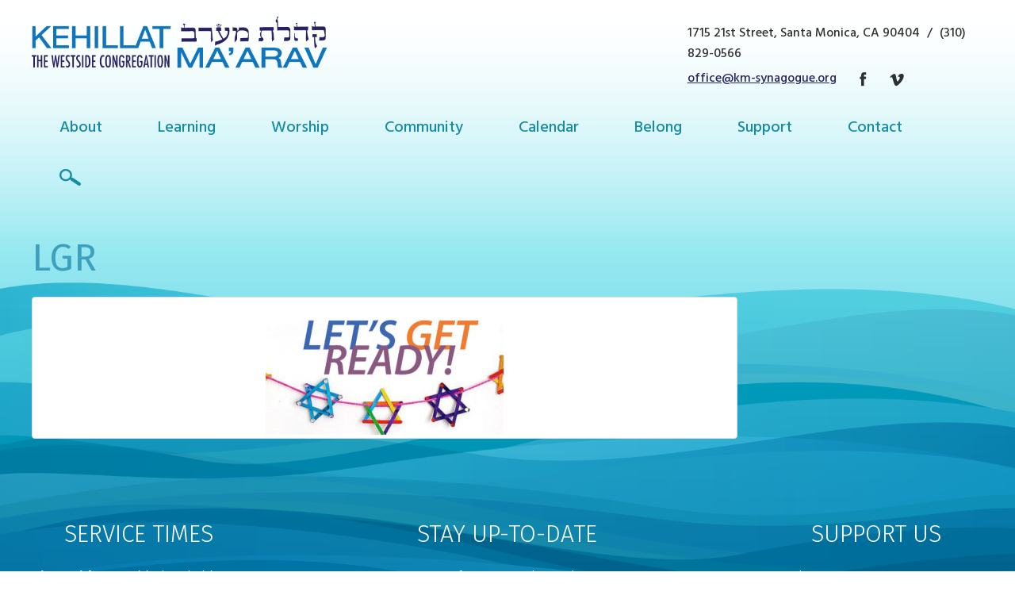

--- FILE ---
content_type: text/html; charset=UTF-8
request_url: https://www.km-synagogue.org/events/lets-get-ready-ages-3-6/lgr/
body_size: 14014
content:
<!DOCTYPE html>
<!--[if IEMobile 7 ]> <html dir="ltr" lang="en-US" prefix="og: https://ogp.me/ns#"class="no-js iem7"> <![endif]-->
<!--[if lt IE 7 ]> <html dir="ltr" lang="en-US" prefix="og: https://ogp.me/ns#" class="no-js ie6"> <![endif]-->
<!--[if IE 7 ]>    <html dir="ltr" lang="en-US" prefix="og: https://ogp.me/ns#" class="no-js ie7"> <![endif]-->
<!--[if IE 8 ]>    <html dir="ltr" lang="en-US" prefix="og: https://ogp.me/ns#" class="no-js ie8"> <![endif]-->
<!--[if (gte IE 9)|(gt IEMobile 7)|!(IEMobile)|!(IE)]><!--><html dir="ltr" lang="en-US" prefix="og: https://ogp.me/ns#" class="no-js"><!--<![endif]-->

<head>

    <meta charset="utf-8">
    
    <meta name="viewport" content="width=device-width, initial-scale=1.0">
    <meta name="description" content="">
    <meta name="author" content="">

	<!-- Open graph tags -->
        <meta property="og:title" content="LGR" />
	<meta property="og:description" content="" />
    <meta property="og:url" content="https://www.km-synagogue.org/events/lets-get-ready-ages-3-6/lgr/" />
    <meta property="og:image:url" content="" />
    <meta property="og:image:type" content="image/jpeg" />
	<meta property="og:image:width" content="1500" />
	<meta property="og:image:height" content="788" />
    
	<!-- CSS -->
    <link type="text/css" href="https://www.km-synagogue.org/wp-content/themes/kmsynagogue/css/bootstrap.min.css" rel="stylesheet">
    <link type="text/css" href="https://www.km-synagogue.org/wp-content/themes/kmsynagogue/style.css" rel="stylesheet" media="screen">
    <link type="text/css" href="https://www.km-synagogue.org/wp-content/themes/kmsynagogue/navigation.css" rel="stylesheet" media="screen">

    <!-- HTML5 shim, for IE6-8 support of HTML5 elements -->
    <!--[if lt IE 9]><script src="http://html5shim.googlecode.com/svn/trunk/html5.js"></script><![endif]-->

    <!-- Favicon and touch icons -->
    <link rel="apple-touch-icon-precomposed" sizes="144x144" href="https://www.km-synagogue.org/wp-content/themes/kmsynagogue/icons/apple-touch-icon-144-precomposed.png">
    <link rel="apple-touch-icon-precomposed" sizes="114x114" href="https://www.km-synagogue.org/wp-content/themes/kmsynagogue/icons/apple-touch-icon-114-precomposed.png">
	<link rel="apple-touch-icon-precomposed" sizes="72x72" href="https://www.km-synagogue.org/wp-content/themes/kmsynagogue/icons/apple-touch-icon-72-precomposed.png">
	<link rel="apple-touch-icon-precomposed" href="https://www.km-synagogue.org/wp-content/themes/kmsynagogue/icons/apple-touch-icon-57-precomposed.png">
	<link rel="shortcut icon" href="https://www.km-synagogue.org/wp-content/themes/kmsynagogue/icons/favicon.png">
    
    <!-- Google Fonts -->
    <link href="https://fonts.googleapis.com/css?family=Fira+Sans:300,300i,400,400i,500,500i,600,600i,700,700i,800|Roboto:300,300i,400,400i,500,500i,700,700i,900,900i|Hind+Guntur:300,400,500,600,700" rel="stylesheet">
    
    <!-- Global site tag (gtag.js) - Google Analytics -->
    <script async src="https://www.googletagmanager.com/gtag/js?id=UA-131031014-1"></script>
    <script>
      window.dataLayer = window.dataLayer || [];
      function gtag(){dataLayer.push(arguments);}
      gtag('js', new Date());

      gtag('config', 'UA-131031014-1');
    </script>
    
    <!-- Feeds -->
    <link rel="pingback" href="https://www.km-synagogue.org/xmlrpc.php" />
    <link rel="alternate" type="application/rss+xml" title="Kehillat Ma&#039;arav" href="https://www.km-synagogue.org/feed/" />
    <link rel="alternate" type="application/atom+xml" title="Kehillat Ma&#039;arav" href="https://www.km-synagogue.org/feed/atom/" />

	<!-- Wordpress head functions -->    
        	<style>img:is([sizes="auto" i], [sizes^="auto," i]) { contain-intrinsic-size: 3000px 1500px }</style>
	
		<!-- All in One SEO 4.9.0 - aioseo.com -->
		<title>LGR | Kehillat Ma'arav</title>
	<meta name="robots" content="max-image-preview:large" />
	<meta name="author" content="comm"/>
	<link rel="canonical" href="https://www.km-synagogue.org/events/lets-get-ready-ages-3-6/lgr/" />
	<meta name="generator" content="All in One SEO (AIOSEO) 4.9.0" />
		<meta property="og:locale" content="en_US" />
		<meta property="og:site_name" content="Kehillat Ma&#039;arav | The Westside Congregation" />
		<meta property="og:type" content="article" />
		<meta property="og:title" content="LGR | Kehillat Ma&#039;arav" />
		<meta property="og:url" content="https://www.km-synagogue.org/events/lets-get-ready-ages-3-6/lgr/" />
		<meta property="article:published_time" content="2021-08-26T23:33:49+00:00" />
		<meta property="article:modified_time" content="2021-08-26T23:33:49+00:00" />
		<meta name="twitter:card" content="summary" />
		<meta name="twitter:title" content="LGR | Kehillat Ma&#039;arav" />
		<script type="application/ld+json" class="aioseo-schema">
			{"@context":"https:\/\/schema.org","@graph":[{"@type":"BreadcrumbList","@id":"https:\/\/www.km-synagogue.org\/events\/lets-get-ready-ages-3-6\/lgr\/#breadcrumblist","itemListElement":[{"@type":"ListItem","@id":"https:\/\/www.km-synagogue.org#listItem","position":1,"name":"Home","item":"https:\/\/www.km-synagogue.org","nextItem":{"@type":"ListItem","@id":"https:\/\/www.km-synagogue.org\/events\/lets-get-ready-ages-3-6\/lgr\/#listItem","name":"LGR"}},{"@type":"ListItem","@id":"https:\/\/www.km-synagogue.org\/events\/lets-get-ready-ages-3-6\/lgr\/#listItem","position":2,"name":"LGR","previousItem":{"@type":"ListItem","@id":"https:\/\/www.km-synagogue.org#listItem","name":"Home"}}]},{"@type":"ItemPage","@id":"https:\/\/www.km-synagogue.org\/events\/lets-get-ready-ages-3-6\/lgr\/#itempage","url":"https:\/\/www.km-synagogue.org\/events\/lets-get-ready-ages-3-6\/lgr\/","name":"LGR | Kehillat Ma'arav","inLanguage":"en-US","isPartOf":{"@id":"https:\/\/www.km-synagogue.org\/#website"},"breadcrumb":{"@id":"https:\/\/www.km-synagogue.org\/events\/lets-get-ready-ages-3-6\/lgr\/#breadcrumblist"},"author":{"@id":"https:\/\/www.km-synagogue.org\/author\/comm\/#author"},"creator":{"@id":"https:\/\/www.km-synagogue.org\/author\/comm\/#author"},"datePublished":"2021-08-26T16:33:49-07:00","dateModified":"2021-08-26T16:33:49-07:00"},{"@type":"Organization","@id":"https:\/\/www.km-synagogue.org\/#organization","name":"Kehillat Ma'arav","description":"The Westside Congregation","url":"https:\/\/www.km-synagogue.org\/"},{"@type":"Person","@id":"https:\/\/www.km-synagogue.org\/author\/comm\/#author","url":"https:\/\/www.km-synagogue.org\/author\/comm\/","name":"comm","image":{"@type":"ImageObject","@id":"https:\/\/www.km-synagogue.org\/events\/lets-get-ready-ages-3-6\/lgr\/#authorImage","url":"https:\/\/secure.gravatar.com\/avatar\/686cee240c9cf85dde3c4b198ae47299e0d436889fee869fcc8d6e30061b7eef?s=96&d=mm&r=g","width":96,"height":96,"caption":"comm"}},{"@type":"WebSite","@id":"https:\/\/www.km-synagogue.org\/#website","url":"https:\/\/www.km-synagogue.org\/","name":"Kehillat Ma'arav","description":"The Westside Congregation","inLanguage":"en-US","publisher":{"@id":"https:\/\/www.km-synagogue.org\/#organization"}}]}
		</script>
		<!-- All in One SEO -->

		<!-- This site uses the Google Analytics by ExactMetrics plugin v8.10.1 - Using Analytics tracking - https://www.exactmetrics.com/ -->
		<!-- Note: ExactMetrics is not currently configured on this site. The site owner needs to authenticate with Google Analytics in the ExactMetrics settings panel. -->
					<!-- No tracking code set -->
				<!-- / Google Analytics by ExactMetrics -->
		<script type="text/javascript">
/* <![CDATA[ */
window._wpemojiSettings = {"baseUrl":"https:\/\/s.w.org\/images\/core\/emoji\/16.0.1\/72x72\/","ext":".png","svgUrl":"https:\/\/s.w.org\/images\/core\/emoji\/16.0.1\/svg\/","svgExt":".svg","source":{"concatemoji":"https:\/\/www.km-synagogue.org\/wp-includes\/js\/wp-emoji-release.min.js?ver=6.8.3"}};
/*! This file is auto-generated */
!function(s,n){var o,i,e;function c(e){try{var t={supportTests:e,timestamp:(new Date).valueOf()};sessionStorage.setItem(o,JSON.stringify(t))}catch(e){}}function p(e,t,n){e.clearRect(0,0,e.canvas.width,e.canvas.height),e.fillText(t,0,0);var t=new Uint32Array(e.getImageData(0,0,e.canvas.width,e.canvas.height).data),a=(e.clearRect(0,0,e.canvas.width,e.canvas.height),e.fillText(n,0,0),new Uint32Array(e.getImageData(0,0,e.canvas.width,e.canvas.height).data));return t.every(function(e,t){return e===a[t]})}function u(e,t){e.clearRect(0,0,e.canvas.width,e.canvas.height),e.fillText(t,0,0);for(var n=e.getImageData(16,16,1,1),a=0;a<n.data.length;a++)if(0!==n.data[a])return!1;return!0}function f(e,t,n,a){switch(t){case"flag":return n(e,"\ud83c\udff3\ufe0f\u200d\u26a7\ufe0f","\ud83c\udff3\ufe0f\u200b\u26a7\ufe0f")?!1:!n(e,"\ud83c\udde8\ud83c\uddf6","\ud83c\udde8\u200b\ud83c\uddf6")&&!n(e,"\ud83c\udff4\udb40\udc67\udb40\udc62\udb40\udc65\udb40\udc6e\udb40\udc67\udb40\udc7f","\ud83c\udff4\u200b\udb40\udc67\u200b\udb40\udc62\u200b\udb40\udc65\u200b\udb40\udc6e\u200b\udb40\udc67\u200b\udb40\udc7f");case"emoji":return!a(e,"\ud83e\udedf")}return!1}function g(e,t,n,a){var r="undefined"!=typeof WorkerGlobalScope&&self instanceof WorkerGlobalScope?new OffscreenCanvas(300,150):s.createElement("canvas"),o=r.getContext("2d",{willReadFrequently:!0}),i=(o.textBaseline="top",o.font="600 32px Arial",{});return e.forEach(function(e){i[e]=t(o,e,n,a)}),i}function t(e){var t=s.createElement("script");t.src=e,t.defer=!0,s.head.appendChild(t)}"undefined"!=typeof Promise&&(o="wpEmojiSettingsSupports",i=["flag","emoji"],n.supports={everything:!0,everythingExceptFlag:!0},e=new Promise(function(e){s.addEventListener("DOMContentLoaded",e,{once:!0})}),new Promise(function(t){var n=function(){try{var e=JSON.parse(sessionStorage.getItem(o));if("object"==typeof e&&"number"==typeof e.timestamp&&(new Date).valueOf()<e.timestamp+604800&&"object"==typeof e.supportTests)return e.supportTests}catch(e){}return null}();if(!n){if("undefined"!=typeof Worker&&"undefined"!=typeof OffscreenCanvas&&"undefined"!=typeof URL&&URL.createObjectURL&&"undefined"!=typeof Blob)try{var e="postMessage("+g.toString()+"("+[JSON.stringify(i),f.toString(),p.toString(),u.toString()].join(",")+"));",a=new Blob([e],{type:"text/javascript"}),r=new Worker(URL.createObjectURL(a),{name:"wpTestEmojiSupports"});return void(r.onmessage=function(e){c(n=e.data),r.terminate(),t(n)})}catch(e){}c(n=g(i,f,p,u))}t(n)}).then(function(e){for(var t in e)n.supports[t]=e[t],n.supports.everything=n.supports.everything&&n.supports[t],"flag"!==t&&(n.supports.everythingExceptFlag=n.supports.everythingExceptFlag&&n.supports[t]);n.supports.everythingExceptFlag=n.supports.everythingExceptFlag&&!n.supports.flag,n.DOMReady=!1,n.readyCallback=function(){n.DOMReady=!0}}).then(function(){return e}).then(function(){var e;n.supports.everything||(n.readyCallback(),(e=n.source||{}).concatemoji?t(e.concatemoji):e.wpemoji&&e.twemoji&&(t(e.twemoji),t(e.wpemoji)))}))}((window,document),window._wpemojiSettings);
/* ]]> */
</script>
<style id='wp-emoji-styles-inline-css' type='text/css'>

	img.wp-smiley, img.emoji {
		display: inline !important;
		border: none !important;
		box-shadow: none !important;
		height: 1em !important;
		width: 1em !important;
		margin: 0 0.07em !important;
		vertical-align: -0.1em !important;
		background: none !important;
		padding: 0 !important;
	}
</style>
<link rel='stylesheet' id='wp-block-library-css' href='https://www.km-synagogue.org/wp-includes/css/dist/block-library/style.min.css?ver=6.8.3' type='text/css' media='all' />
<style id='classic-theme-styles-inline-css' type='text/css'>
/*! This file is auto-generated */
.wp-block-button__link{color:#fff;background-color:#32373c;border-radius:9999px;box-shadow:none;text-decoration:none;padding:calc(.667em + 2px) calc(1.333em + 2px);font-size:1.125em}.wp-block-file__button{background:#32373c;color:#fff;text-decoration:none}
</style>
<link rel='stylesheet' id='aioseo/css/src/vue/standalone/blocks/table-of-contents/global.scss-css' href='https://www.km-synagogue.org/wp-content/plugins/all-in-one-seo-pack/dist/Lite/assets/css/table-of-contents/global.e90f6d47.css?ver=4.9.0' type='text/css' media='all' />
<style id='global-styles-inline-css' type='text/css'>
:root{--wp--preset--aspect-ratio--square: 1;--wp--preset--aspect-ratio--4-3: 4/3;--wp--preset--aspect-ratio--3-4: 3/4;--wp--preset--aspect-ratio--3-2: 3/2;--wp--preset--aspect-ratio--2-3: 2/3;--wp--preset--aspect-ratio--16-9: 16/9;--wp--preset--aspect-ratio--9-16: 9/16;--wp--preset--color--black: #000000;--wp--preset--color--cyan-bluish-gray: #abb8c3;--wp--preset--color--white: #ffffff;--wp--preset--color--pale-pink: #f78da7;--wp--preset--color--vivid-red: #cf2e2e;--wp--preset--color--luminous-vivid-orange: #ff6900;--wp--preset--color--luminous-vivid-amber: #fcb900;--wp--preset--color--light-green-cyan: #7bdcb5;--wp--preset--color--vivid-green-cyan: #00d084;--wp--preset--color--pale-cyan-blue: #8ed1fc;--wp--preset--color--vivid-cyan-blue: #0693e3;--wp--preset--color--vivid-purple: #9b51e0;--wp--preset--gradient--vivid-cyan-blue-to-vivid-purple: linear-gradient(135deg,rgba(6,147,227,1) 0%,rgb(155,81,224) 100%);--wp--preset--gradient--light-green-cyan-to-vivid-green-cyan: linear-gradient(135deg,rgb(122,220,180) 0%,rgb(0,208,130) 100%);--wp--preset--gradient--luminous-vivid-amber-to-luminous-vivid-orange: linear-gradient(135deg,rgba(252,185,0,1) 0%,rgba(255,105,0,1) 100%);--wp--preset--gradient--luminous-vivid-orange-to-vivid-red: linear-gradient(135deg,rgba(255,105,0,1) 0%,rgb(207,46,46) 100%);--wp--preset--gradient--very-light-gray-to-cyan-bluish-gray: linear-gradient(135deg,rgb(238,238,238) 0%,rgb(169,184,195) 100%);--wp--preset--gradient--cool-to-warm-spectrum: linear-gradient(135deg,rgb(74,234,220) 0%,rgb(151,120,209) 20%,rgb(207,42,186) 40%,rgb(238,44,130) 60%,rgb(251,105,98) 80%,rgb(254,248,76) 100%);--wp--preset--gradient--blush-light-purple: linear-gradient(135deg,rgb(255,206,236) 0%,rgb(152,150,240) 100%);--wp--preset--gradient--blush-bordeaux: linear-gradient(135deg,rgb(254,205,165) 0%,rgb(254,45,45) 50%,rgb(107,0,62) 100%);--wp--preset--gradient--luminous-dusk: linear-gradient(135deg,rgb(255,203,112) 0%,rgb(199,81,192) 50%,rgb(65,88,208) 100%);--wp--preset--gradient--pale-ocean: linear-gradient(135deg,rgb(255,245,203) 0%,rgb(182,227,212) 50%,rgb(51,167,181) 100%);--wp--preset--gradient--electric-grass: linear-gradient(135deg,rgb(202,248,128) 0%,rgb(113,206,126) 100%);--wp--preset--gradient--midnight: linear-gradient(135deg,rgb(2,3,129) 0%,rgb(40,116,252) 100%);--wp--preset--font-size--small: 13px;--wp--preset--font-size--medium: 20px;--wp--preset--font-size--large: 36px;--wp--preset--font-size--x-large: 42px;--wp--preset--spacing--20: 0.44rem;--wp--preset--spacing--30: 0.67rem;--wp--preset--spacing--40: 1rem;--wp--preset--spacing--50: 1.5rem;--wp--preset--spacing--60: 2.25rem;--wp--preset--spacing--70: 3.38rem;--wp--preset--spacing--80: 5.06rem;--wp--preset--shadow--natural: 6px 6px 9px rgba(0, 0, 0, 0.2);--wp--preset--shadow--deep: 12px 12px 50px rgba(0, 0, 0, 0.4);--wp--preset--shadow--sharp: 6px 6px 0px rgba(0, 0, 0, 0.2);--wp--preset--shadow--outlined: 6px 6px 0px -3px rgba(255, 255, 255, 1), 6px 6px rgba(0, 0, 0, 1);--wp--preset--shadow--crisp: 6px 6px 0px rgba(0, 0, 0, 1);}:where(.is-layout-flex){gap: 0.5em;}:where(.is-layout-grid){gap: 0.5em;}body .is-layout-flex{display: flex;}.is-layout-flex{flex-wrap: wrap;align-items: center;}.is-layout-flex > :is(*, div){margin: 0;}body .is-layout-grid{display: grid;}.is-layout-grid > :is(*, div){margin: 0;}:where(.wp-block-columns.is-layout-flex){gap: 2em;}:where(.wp-block-columns.is-layout-grid){gap: 2em;}:where(.wp-block-post-template.is-layout-flex){gap: 1.25em;}:where(.wp-block-post-template.is-layout-grid){gap: 1.25em;}.has-black-color{color: var(--wp--preset--color--black) !important;}.has-cyan-bluish-gray-color{color: var(--wp--preset--color--cyan-bluish-gray) !important;}.has-white-color{color: var(--wp--preset--color--white) !important;}.has-pale-pink-color{color: var(--wp--preset--color--pale-pink) !important;}.has-vivid-red-color{color: var(--wp--preset--color--vivid-red) !important;}.has-luminous-vivid-orange-color{color: var(--wp--preset--color--luminous-vivid-orange) !important;}.has-luminous-vivid-amber-color{color: var(--wp--preset--color--luminous-vivid-amber) !important;}.has-light-green-cyan-color{color: var(--wp--preset--color--light-green-cyan) !important;}.has-vivid-green-cyan-color{color: var(--wp--preset--color--vivid-green-cyan) !important;}.has-pale-cyan-blue-color{color: var(--wp--preset--color--pale-cyan-blue) !important;}.has-vivid-cyan-blue-color{color: var(--wp--preset--color--vivid-cyan-blue) !important;}.has-vivid-purple-color{color: var(--wp--preset--color--vivid-purple) !important;}.has-black-background-color{background-color: var(--wp--preset--color--black) !important;}.has-cyan-bluish-gray-background-color{background-color: var(--wp--preset--color--cyan-bluish-gray) !important;}.has-white-background-color{background-color: var(--wp--preset--color--white) !important;}.has-pale-pink-background-color{background-color: var(--wp--preset--color--pale-pink) !important;}.has-vivid-red-background-color{background-color: var(--wp--preset--color--vivid-red) !important;}.has-luminous-vivid-orange-background-color{background-color: var(--wp--preset--color--luminous-vivid-orange) !important;}.has-luminous-vivid-amber-background-color{background-color: var(--wp--preset--color--luminous-vivid-amber) !important;}.has-light-green-cyan-background-color{background-color: var(--wp--preset--color--light-green-cyan) !important;}.has-vivid-green-cyan-background-color{background-color: var(--wp--preset--color--vivid-green-cyan) !important;}.has-pale-cyan-blue-background-color{background-color: var(--wp--preset--color--pale-cyan-blue) !important;}.has-vivid-cyan-blue-background-color{background-color: var(--wp--preset--color--vivid-cyan-blue) !important;}.has-vivid-purple-background-color{background-color: var(--wp--preset--color--vivid-purple) !important;}.has-black-border-color{border-color: var(--wp--preset--color--black) !important;}.has-cyan-bluish-gray-border-color{border-color: var(--wp--preset--color--cyan-bluish-gray) !important;}.has-white-border-color{border-color: var(--wp--preset--color--white) !important;}.has-pale-pink-border-color{border-color: var(--wp--preset--color--pale-pink) !important;}.has-vivid-red-border-color{border-color: var(--wp--preset--color--vivid-red) !important;}.has-luminous-vivid-orange-border-color{border-color: var(--wp--preset--color--luminous-vivid-orange) !important;}.has-luminous-vivid-amber-border-color{border-color: var(--wp--preset--color--luminous-vivid-amber) !important;}.has-light-green-cyan-border-color{border-color: var(--wp--preset--color--light-green-cyan) !important;}.has-vivid-green-cyan-border-color{border-color: var(--wp--preset--color--vivid-green-cyan) !important;}.has-pale-cyan-blue-border-color{border-color: var(--wp--preset--color--pale-cyan-blue) !important;}.has-vivid-cyan-blue-border-color{border-color: var(--wp--preset--color--vivid-cyan-blue) !important;}.has-vivid-purple-border-color{border-color: var(--wp--preset--color--vivid-purple) !important;}.has-vivid-cyan-blue-to-vivid-purple-gradient-background{background: var(--wp--preset--gradient--vivid-cyan-blue-to-vivid-purple) !important;}.has-light-green-cyan-to-vivid-green-cyan-gradient-background{background: var(--wp--preset--gradient--light-green-cyan-to-vivid-green-cyan) !important;}.has-luminous-vivid-amber-to-luminous-vivid-orange-gradient-background{background: var(--wp--preset--gradient--luminous-vivid-amber-to-luminous-vivid-orange) !important;}.has-luminous-vivid-orange-to-vivid-red-gradient-background{background: var(--wp--preset--gradient--luminous-vivid-orange-to-vivid-red) !important;}.has-very-light-gray-to-cyan-bluish-gray-gradient-background{background: var(--wp--preset--gradient--very-light-gray-to-cyan-bluish-gray) !important;}.has-cool-to-warm-spectrum-gradient-background{background: var(--wp--preset--gradient--cool-to-warm-spectrum) !important;}.has-blush-light-purple-gradient-background{background: var(--wp--preset--gradient--blush-light-purple) !important;}.has-blush-bordeaux-gradient-background{background: var(--wp--preset--gradient--blush-bordeaux) !important;}.has-luminous-dusk-gradient-background{background: var(--wp--preset--gradient--luminous-dusk) !important;}.has-pale-ocean-gradient-background{background: var(--wp--preset--gradient--pale-ocean) !important;}.has-electric-grass-gradient-background{background: var(--wp--preset--gradient--electric-grass) !important;}.has-midnight-gradient-background{background: var(--wp--preset--gradient--midnight) !important;}.has-small-font-size{font-size: var(--wp--preset--font-size--small) !important;}.has-medium-font-size{font-size: var(--wp--preset--font-size--medium) !important;}.has-large-font-size{font-size: var(--wp--preset--font-size--large) !important;}.has-x-large-font-size{font-size: var(--wp--preset--font-size--x-large) !important;}
:where(.wp-block-post-template.is-layout-flex){gap: 1.25em;}:where(.wp-block-post-template.is-layout-grid){gap: 1.25em;}
:where(.wp-block-columns.is-layout-flex){gap: 2em;}:where(.wp-block-columns.is-layout-grid){gap: 2em;}
:root :where(.wp-block-pullquote){font-size: 1.5em;line-height: 1.6;}
</style>
<link rel='stylesheet' id='ctct_form_styles-css' href='https://www.km-synagogue.org/wp-content/plugins/constant-contact-forms/assets/css/style.css?ver=2.14.2' type='text/css' media='all' />
<link rel='stylesheet' id='events-manager-css' href='https://www.km-synagogue.org/wp-content/plugins/events-manager/includes/css/events-manager.min.css?ver=7.2.2.1' type='text/css' media='all' />
<style id='events-manager-inline-css' type='text/css'>
body .em { --font-family : inherit; --font-weight : inherit; --font-size : 1em; --line-height : inherit; }
</style>
<link rel='stylesheet' id='events-manager-pro-css' href='https://www.km-synagogue.org/wp-content/plugins/events-manager-pro/includes/css/events-manager-pro.css?ver=2.642' type='text/css' media='all' />
<link rel='stylesheet' id='rs-plugin-settings-css' href='https://www.km-synagogue.org/wp-content/plugins/revslider/public/assets/css/settings.css?ver=5.4.8' type='text/css' media='all' />
<style id='rs-plugin-settings-inline-css' type='text/css'>
#rs-demo-id {}
</style>
<link rel='stylesheet' id='wp-pagenavi-css' href='https://www.km-synagogue.org/wp-content/plugins/wp-pagenavi/pagenavi-css.css?ver=2.70' type='text/css' media='all' />
<script type="text/javascript" src="https://www.km-synagogue.org/wp-includes/js/jquery/jquery.min.js?ver=3.7.1" id="jquery-core-js"></script>
<script type="text/javascript" src="https://www.km-synagogue.org/wp-includes/js/jquery/jquery-migrate.min.js?ver=3.4.1" id="jquery-migrate-js"></script>
<script type="text/javascript" src="https://www.km-synagogue.org/wp-includes/js/jquery/ui/core.min.js?ver=1.13.3" id="jquery-ui-core-js"></script>
<script type="text/javascript" src="https://www.km-synagogue.org/wp-includes/js/jquery/ui/mouse.min.js?ver=1.13.3" id="jquery-ui-mouse-js"></script>
<script type="text/javascript" src="https://www.km-synagogue.org/wp-includes/js/jquery/ui/sortable.min.js?ver=1.13.3" id="jquery-ui-sortable-js"></script>
<script type="text/javascript" src="https://www.km-synagogue.org/wp-includes/js/jquery/ui/datepicker.min.js?ver=1.13.3" id="jquery-ui-datepicker-js"></script>
<script type="text/javascript" id="jquery-ui-datepicker-js-after">
/* <![CDATA[ */
jQuery(function(jQuery){jQuery.datepicker.setDefaults({"closeText":"Close","currentText":"Today","monthNames":["January","February","March","April","May","June","July","August","September","October","November","December"],"monthNamesShort":["Jan","Feb","Mar","Apr","May","Jun","Jul","Aug","Sep","Oct","Nov","Dec"],"nextText":"Next","prevText":"Previous","dayNames":["Sunday","Monday","Tuesday","Wednesday","Thursday","Friday","Saturday"],"dayNamesShort":["Sun","Mon","Tue","Wed","Thu","Fri","Sat"],"dayNamesMin":["S","M","T","W","T","F","S"],"dateFormat":"MM d, yy","firstDay":0,"isRTL":false});});
/* ]]> */
</script>
<script type="text/javascript" src="https://www.km-synagogue.org/wp-includes/js/jquery/ui/resizable.min.js?ver=1.13.3" id="jquery-ui-resizable-js"></script>
<script type="text/javascript" src="https://www.km-synagogue.org/wp-includes/js/jquery/ui/draggable.min.js?ver=1.13.3" id="jquery-ui-draggable-js"></script>
<script type="text/javascript" src="https://www.km-synagogue.org/wp-includes/js/jquery/ui/controlgroup.min.js?ver=1.13.3" id="jquery-ui-controlgroup-js"></script>
<script type="text/javascript" src="https://www.km-synagogue.org/wp-includes/js/jquery/ui/checkboxradio.min.js?ver=1.13.3" id="jquery-ui-checkboxradio-js"></script>
<script type="text/javascript" src="https://www.km-synagogue.org/wp-includes/js/jquery/ui/button.min.js?ver=1.13.3" id="jquery-ui-button-js"></script>
<script type="text/javascript" src="https://www.km-synagogue.org/wp-includes/js/jquery/ui/dialog.min.js?ver=1.13.3" id="jquery-ui-dialog-js"></script>
<script type="text/javascript" id="events-manager-js-extra">
/* <![CDATA[ */
var EM = {"ajaxurl":"https:\/\/www.km-synagogue.org\/wp-admin\/admin-ajax.php","locationajaxurl":"https:\/\/www.km-synagogue.org\/wp-admin\/admin-ajax.php?action=locations_search","firstDay":"0","locale":"en","dateFormat":"yy-mm-dd","ui_css":"https:\/\/www.km-synagogue.org\/wp-content\/plugins\/events-manager\/includes\/css\/jquery-ui\/build.min.css","show24hours":"0","is_ssl":"1","autocomplete_limit":"10","calendar":{"breakpoints":{"small":560,"medium":908,"large":false}},"phone":"","datepicker":{"format":"m\/d\/Y"},"search":{"breakpoints":{"small":650,"medium":850,"full":false}},"url":"https:\/\/www.km-synagogue.org\/wp-content\/plugins\/events-manager","assets":{"input.em-uploader":{"js":{"em-uploader":{"url":"https:\/\/www.km-synagogue.org\/wp-content\/plugins\/events-manager\/includes\/js\/em-uploader.js?v=7.2.2.1","event":"em_uploader_ready"}}},".em-event-editor":{"js":{"event-editor":{"url":"https:\/\/www.km-synagogue.org\/wp-content\/plugins\/events-manager\/includes\/js\/events-manager-event-editor.js?v=7.2.2.1","event":"em_event_editor_ready"}},"css":{"event-editor":"https:\/\/www.km-synagogue.org\/wp-content\/plugins\/events-manager\/includes\/css\/events-manager-event-editor.min.css?v=7.2.2.1"}},".em-recurrence-sets, .em-timezone":{"js":{"luxon":{"url":"luxon\/luxon.js?v=7.2.2.1","event":"em_luxon_ready"}}},".em-booking-form, #em-booking-form, .em-booking-recurring, .em-event-booking-form":{"js":{"em-bookings":{"url":"https:\/\/www.km-synagogue.org\/wp-content\/plugins\/events-manager\/includes\/js\/bookingsform.js?v=7.2.2.1","event":"em_booking_form_js_loaded"}}},"#em-opt-archetypes":{"js":{"archetypes":"https:\/\/www.km-synagogue.org\/wp-content\/plugins\/events-manager\/includes\/js\/admin-archetype-editor.js?v=7.2.2.1","archetypes_ms":"https:\/\/www.km-synagogue.org\/wp-content\/plugins\/events-manager\/includes\/js\/admin-archetypes.js?v=7.2.2.1","qs":"qs\/qs.js?v=7.2.2.1"}}},"cached":"","bookingInProgress":"Please wait while the booking is being submitted.","tickets_save":"Save Ticket","bookingajaxurl":"https:\/\/www.km-synagogue.org\/wp-admin\/admin-ajax.php","bookings_export_save":"Export Bookings","bookings_settings_save":"Save Settings","booking_delete":"Are you sure you want to delete?","booking_offset":"30","bookings":{"submit_button":{"text":{"default":"Send your booking","free":"Send your booking","payment":"Send your booking","processing":"Processing ..."}},"update_listener":""},"bb_full":"Sold Out","bb_book":"Book Now","bb_booking":"Booking...","bb_booked":"Booking Submitted","bb_error":"Booking Error. Try again?","bb_cancel":"Cancel","bb_canceling":"Canceling...","bb_cancelled":"Cancelled","bb_cancel_error":"Cancellation Error. Try again?","txt_search":"Search","txt_searching":"Searching...","txt_loading":"Loading...","cache":""};
/* ]]> */
</script>
<script type="text/javascript" src="https://www.km-synagogue.org/wp-content/plugins/events-manager/includes/js/events-manager.js?ver=7.2.2.1" id="events-manager-js"></script>
<script type="text/javascript" src="https://www.km-synagogue.org/wp-content/plugins/events-manager-pro/includes/js/events-manager-pro.js?ver=2.642" id="events-manager-pro-js"></script>
<script type="text/javascript" src="https://www.km-synagogue.org/wp-content/plugins/revslider/public/assets/js/jquery.themepunch.tools.min.js?ver=5.4.8" id="tp-tools-js"></script>
<script type="text/javascript" src="https://www.km-synagogue.org/wp-content/plugins/revslider/public/assets/js/jquery.themepunch.revolution.min.js?ver=5.4.8" id="revmin-js"></script>
<link rel="https://api.w.org/" href="https://www.km-synagogue.org/wp-json/" /><link rel="alternate" title="JSON" type="application/json" href="https://www.km-synagogue.org/wp-json/wp/v2/media/8809" /><link rel="EditURI" type="application/rsd+xml" title="RSD" href="https://www.km-synagogue.org/xmlrpc.php?rsd" />
<link rel='shortlink' href='https://www.km-synagogue.org/?p=8809' />
<link rel="alternate" title="oEmbed (JSON)" type="application/json+oembed" href="https://www.km-synagogue.org/wp-json/oembed/1.0/embed?url=https%3A%2F%2Fwww.km-synagogue.org%2Fevents%2Flets-get-ready-ages-3-6%2Flgr%2F" />
<link rel="alternate" title="oEmbed (XML)" type="text/xml+oembed" href="https://www.km-synagogue.org/wp-json/oembed/1.0/embed?url=https%3A%2F%2Fwww.km-synagogue.org%2Fevents%2Flets-get-ready-ages-3-6%2Flgr%2F&#038;format=xml" />
		<script type="text/javascript">
			var _statcounter = _statcounter || [];
			_statcounter.push({"tags": {"author": "comm"}});
		</script>
		<meta name="facebook-domain-verification" content="nl3e5unsq0k4csltroi92gab75acsy" />		<style type="text/css">
			.em-coupon-code { width:150px; }
			#em-coupon-loading { display:inline-block; width:16px; height: 16px; margin-left:4px; background:url(https://www.km-synagogue.org/wp-content/plugins/events-manager-pro/includes/images/spinner.gif)}
			.em-coupon-message { display:inline-block; margin:5px 0px 0px 105px; text-indent:22px; }
			.em-coupon-success { color:green; background:url(https://www.km-synagogue.org/wp-content/plugins/events-manager-pro/includes/images/success.png) 0px 0px no-repeat }
			.em-coupon-error { color:red; background:url(https://www.km-synagogue.org/wp-content/plugins/events-manager-pro/includes/images/error.png) 0px 0px no-repeat }
			.em-cart-coupons-form .em-coupon-message{ margin:5px 0px 0px 0px; }
			#em-coupon-loading { margin-right:4px; }	
		</style>
		
<!-- Meta Pixel Code -->
<script type='text/javascript'>
!function(f,b,e,v,n,t,s){if(f.fbq)return;n=f.fbq=function(){n.callMethod?
n.callMethod.apply(n,arguments):n.queue.push(arguments)};if(!f._fbq)f._fbq=n;
n.push=n;n.loaded=!0;n.version='2.0';n.queue=[];t=b.createElement(e);t.async=!0;
t.src=v;s=b.getElementsByTagName(e)[0];s.parentNode.insertBefore(t,s)}(window,
document,'script','https://connect.facebook.net/en_US/fbevents.js?v=next');
</script>
<!-- End Meta Pixel Code -->
<script type='text/javascript'>var url = window.location.origin + '?ob=open-bridge';
            fbq('set', 'openbridge', '593314242330035', url);
fbq('init', '593314242330035', {}, {
    "agent": "wordpress-6.8.3-4.1.3"
})</script><script type='text/javascript'>
    fbq('track', 'PageView', []);
  </script><meta name="generator" content="Powered by Slider Revolution 5.4.8 - responsive, Mobile-Friendly Slider Plugin for WordPress with comfortable drag and drop interface." />
<script type="text/javascript">function setREVStartSize(e){									
						try{ e.c=jQuery(e.c);var i=jQuery(window).width(),t=9999,r=0,n=0,l=0,f=0,s=0,h=0;
							if(e.responsiveLevels&&(jQuery.each(e.responsiveLevels,function(e,f){f>i&&(t=r=f,l=e),i>f&&f>r&&(r=f,n=e)}),t>r&&(l=n)),f=e.gridheight[l]||e.gridheight[0]||e.gridheight,s=e.gridwidth[l]||e.gridwidth[0]||e.gridwidth,h=i/s,h=h>1?1:h,f=Math.round(h*f),"fullscreen"==e.sliderLayout){var u=(e.c.width(),jQuery(window).height());if(void 0!=e.fullScreenOffsetContainer){var c=e.fullScreenOffsetContainer.split(",");if (c) jQuery.each(c,function(e,i){u=jQuery(i).length>0?u-jQuery(i).outerHeight(!0):u}),e.fullScreenOffset.split("%").length>1&&void 0!=e.fullScreenOffset&&e.fullScreenOffset.length>0?u-=jQuery(window).height()*parseInt(e.fullScreenOffset,0)/100:void 0!=e.fullScreenOffset&&e.fullScreenOffset.length>0&&(u-=parseInt(e.fullScreenOffset,0))}f=u}else void 0!=e.minHeight&&f<e.minHeight&&(f=e.minHeight);e.c.closest(".rev_slider_wrapper").css({height:f})					
						}catch(d){console.log("Failure at Presize of Slider:"+d)}						
					};</script>

	<!-- Global site tag (gtag.js) - Google Analytics -->
<script async src="https://www.googletagmanager.com/gtag/js?id=UA-146429605-1"></script>
<script>
  window.dataLayer = window.dataLayer || [];
  function gtag(){dataLayer.push(arguments);}
  gtag('js', new Date());

  gtag('config', 'UA-146429605-1');
</script>

</head>

<body>
	
	<!-- Header -->
    <header class="wrap header">
    	<div class="container">
        	<div class="row">
				<div class="col-lg-4 col-lg-offset-0 col-md-4 col-md-offset-0 col-sm-6 col-sm-offset-3 col-xs-8 col-xs-offset-2">
					<a href="https://www.km-synagogue.org" title="Return to the homepage"><img class="img-responsive" alt="Kehillat Ma&#039;arav" src="https://www.km-synagogue.org/wp-content/themes/kmsynagogue/images/logo.png" /></a>
            	</div>
				<div class="col-lg-4 col-lg-offset-4 col-md-4 col-md-offset-4 col-sm-12 col-sm-offset-0 col-xs-12 col-xs-offset-0 header-top">
					<p>1715 21st Street, Santa Monica, CA 90404 <span>/</span> (310) 829-0566</p>
                    <ul>
                    <li><a href="mailto:office@km-synagogue.org">office@km-synagogue.org</a></li>
                    <li><a href="https://www.facebook.com/KehillatMaarav/" target="_blank"><img src="https://www.km-synagogue.org/wp-content/themes/kmsynagogue/images/icon-facebook.png" alt="Find us on Facebook" /></a></li>
                    <li><a href="https://vimeo.com/kehillatmaarav" target="_blank"><img src="https://www.km-synagogue.org/wp-content/themes/kmsynagogue/images/icon-vimeo.png" alt="Watch us on Vimeo" /></a></li>
                    </ul>
				</div>
			</div>
        </div>
    </header>
	
    <!-- Main menu -->
	<nav class="wrap main-nav">
    	<div class="container">
        	<div class="row">
                <div class="col-lg-12 col-md-12 col-sm-12 col-xs-12 navbar navbar-default">
                    <div class="navbar-header">
                        <button type="button" class="navbar-toggle collapsed" data-toggle="collapse" data-target="#navbar-collapse-1" aria-expanded="false">
                            <span class="sr-only">Toggle navigation</span>
                            <span class="icon-bar"></span>
                            <span class="icon-bar"></span>
                            <span class="icon-bar"></span>
                        </button>
                        <a class="navbar-brand" href="#">Main Menu</a>
                    </div>
                    
					<div id="navbar-collapse-1" class="collapse navbar-collapse">
                        <ul id="main-menu" class="nav navbar-nav">
                        <li id="menu-item-109" class="menu-item menu-item-type-post_type menu-item-object-page menu-item-has-children menu-item-109"><a href="https://www.km-synagogue.org/about/">About</a>
<ul class="sub-menu">
	<li id="menu-item-111" class="menu-item menu-item-type-post_type menu-item-object-page menu-item-111"><a href="https://www.km-synagogue.org/about/mission-history/">Mission &#038; History</a></li>
	<li id="menu-item-112" class="menu-item menu-item-type-post_type menu-item-object-page menu-item-112"><a href="https://www.km-synagogue.org/about/meet-our-clergy/">Meet Our Clergy</a></li>
	<li id="menu-item-113" class="menu-item menu-item-type-post_type menu-item-object-page menu-item-113"><a href="https://www.km-synagogue.org/about/professional-staff/">Professional Staff</a></li>
	<li id="menu-item-114" class="menu-item menu-item-type-post_type menu-item-object-page menu-item-114"><a href="https://www.km-synagogue.org/about/board-of-trustees/">Board of Trustees</a></li>
</ul>
</li>
<li id="menu-item-116" class="menu-item menu-item-type-post_type menu-item-object-page menu-item-has-children menu-item-116"><a href="https://www.km-synagogue.org/learning/">Learning</a>
<ul class="sub-menu">
	<li id="menu-item-118" class="menu-item menu-item-type-post_type menu-item-object-page menu-item-118"><a href="https://www.km-synagogue.org/learning/bayit/">BAYIT: KM’s Youth Enrichment</a></li>
	<li id="menu-item-121" class="menu-item menu-item-type-post_type menu-item-object-page menu-item-121"><a href="https://www.km-synagogue.org/learning/adult-studies/">Adult Studies</a></li>
	<li id="menu-item-122" class="menu-item menu-item-type-post_type menu-item-object-page menu-item-122"><a href="https://www.km-synagogue.org/learning/jewish-resources/">Jewish Resources</a></li>
</ul>
</li>
<li id="menu-item-123" class="menu-item menu-item-type-post_type menu-item-object-page menu-item-has-children menu-item-123"><a href="https://www.km-synagogue.org/worship/">Worship</a>
<ul class="sub-menu">
	<li id="menu-item-124" class="menu-item menu-item-type-post_type menu-item-object-page menu-item-124"><a href="https://www.km-synagogue.org/worship/shabbat-services/">Shabbat Services</a></li>
	<li id="menu-item-10860" class="menu-item menu-item-type-post_type menu-item-object-page menu-item-10860"><a href="https://www.km-synagogue.org/worship/high-holy-days/">High Holidays 5786</a></li>
	<li id="menu-item-127" class="menu-item menu-item-type-post_type menu-item-object-page menu-item-127"><a href="https://www.km-synagogue.org/worship/about-the-jewish-holidays/">About the Jewish Holidays</a></li>
	<li id="menu-item-129" class="menu-item menu-item-type-post_type menu-item-object-page menu-item-129"><a href="https://www.km-synagogue.org/worship/mourners-kaddish/">Mourner’s Kaddish</a></li>
	<li id="menu-item-10380" class="menu-item menu-item-type-post_type menu-item-object-page menu-item-10380"><a href="https://www.km-synagogue.org/tuesday-night-evening-minyan/">Tuesday Night Evening Minyan</a></li>
	<li id="menu-item-128" class="menu-item menu-item-type-post_type menu-item-object-page menu-item-128"><a href="https://www.km-synagogue.org/worship/congregational-courtesies/">Congregational Courtesies</a></li>
</ul>
</li>
<li id="menu-item-130" class="menu-item menu-item-type-post_type menu-item-object-page menu-item-has-children menu-item-130"><a href="https://www.km-synagogue.org/community/">Community</a>
<ul class="sub-menu">
	<li id="menu-item-131" class="menu-item menu-item-type-post_type menu-item-object-page menu-item-131"><a href="https://www.km-synagogue.org/community/choir/">Choir</a></li>
	<li id="menu-item-132" class="menu-item menu-item-type-post_type menu-item-object-page menu-item-132"><a href="https://www.km-synagogue.org/community/havurah/">Havurah</a></li>
	<li id="menu-item-9446" class="menu-item menu-item-type-post_type menu-item-object-page menu-item-9446"><a href="https://www.km-synagogue.org/km-member-business-listings/">Member Business Listings</a></li>
	<li id="menu-item-134" class="menu-item menu-item-type-post_type menu-item-object-page menu-item-134"><a href="https://www.km-synagogue.org/community/mens-and-womens-club/">Men’s &#038; Women’s Club</a></li>
	<li id="menu-item-135" class="menu-item menu-item-type-post_type menu-item-object-page menu-item-135"><a href="https://www.km-synagogue.org/community/nextgen/">The Ish Crowd</a></li>
	<li id="menu-item-136" class="menu-item menu-item-type-post_type menu-item-object-page menu-item-136"><a href="https://www.km-synagogue.org/community/social-action/">Social Action</a></li>
	<li id="menu-item-9359" class="menu-item menu-item-type-post_type menu-item-object-page menu-item-9359"><a href="https://www.km-synagogue.org/community/recent-event-photos/">Recent Event Photos</a></li>
</ul>
</li>
<li id="menu-item-137" class="menu-item menu-item-type-post_type menu-item-object-page menu-item-has-children menu-item-137"><a href="https://www.km-synagogue.org/calendar/">Calendar</a>
<ul class="sub-menu">
	<li id="menu-item-138" class="menu-item menu-item-type-post_type menu-item-object-page menu-item-138"><a href="https://www.km-synagogue.org/calendar/upcoming-events/">Upcoming Events</a></li>
	<li id="menu-item-278" class="menu-item menu-item-type-post_type menu-item-object-page menu-item-278"><a href="https://www.km-synagogue.org/calendar/calendar/">Calendar</a></li>
	<li id="menu-item-209" class="menu-item menu-item-type-post_type menu-item-object-page menu-item-209"><a href="https://www.km-synagogue.org/calendar/catering/">Catering</a></li>
</ul>
</li>
<li id="menu-item-139" class="menu-item menu-item-type-post_type menu-item-object-page menu-item-has-children menu-item-139"><a href="https://www.km-synagogue.org/belong/">Belong</a>
<ul class="sub-menu">
	<li id="menu-item-140" class="menu-item menu-item-type-post_type menu-item-object-page menu-item-140"><a href="https://www.km-synagogue.org/belong/membership-information/">Membership Information</a></li>
	<li id="menu-item-141" class="menu-item menu-item-type-post_type menu-item-object-page menu-item-141"><a href="https://www.km-synagogue.org/belong/membership-inquiry-form/">Membership Inquiry Form</a></li>
	<li id="menu-item-8053" class="menu-item menu-item-type-post_type menu-item-object-page menu-item-8053"><a href="https://www.km-synagogue.org/belong/membership-renewal/">Membership Renewal</a></li>
</ul>
</li>
<li id="menu-item-142" class="menu-item menu-item-type-post_type menu-item-object-page menu-item-has-children menu-item-142"><a href="https://www.km-synagogue.org/support-km/">Support</a>
<ul class="sub-menu">
	<li id="menu-item-143" class="menu-item menu-item-type-post_type menu-item-object-page menu-item-143"><a href="https://www.km-synagogue.org/support-km/tributes-donations/">Tributes &#038; Donations</a></li>
	<li id="menu-item-8252" class="menu-item menu-item-type-post_type menu-item-object-page menu-item-8252"><a href="https://www.km-synagogue.org/support-km/make-a-payment/">Make a Payment</a></li>
	<li id="menu-item-10358" class="menu-item menu-item-type-post_type menu-item-object-page menu-item-10358"><a href="https://www.km-synagogue.org/annual-appeal/">Annual Appeal</a></li>
	<li id="menu-item-235" class="menu-item menu-item-type-post_type menu-item-object-page menu-item-235"><a href="https://www.km-synagogue.org/support-km/tree-of-life/">Tree of Life</a></li>
	<li id="menu-item-144" class="menu-item menu-item-type-post_type menu-item-object-page menu-item-144"><a href="https://www.km-synagogue.org/support-km/endowment-campaign/">Endowment Campaign</a></li>
	<li id="menu-item-145" class="menu-item menu-item-type-post_type menu-item-object-page menu-item-145"><a href="https://www.km-synagogue.org/support-km/sponsor-a-kiddush/">Sponsor a Kiddush</a></li>
	<li id="menu-item-146" class="menu-item menu-item-type-post_type menu-item-object-page menu-item-146"><a href="https://www.km-synagogue.org/support-km/gift-shop/">Gift Shop</a></li>
</ul>
</li>
<li id="menu-item-288" class="menu-item menu-item-type-post_type menu-item-object-page menu-item-has-children menu-item-288"><a href="https://www.km-synagogue.org/contact/">Contact</a>
<ul class="sub-menu">
	<li id="menu-item-289" class="menu-item menu-item-type-post_type menu-item-object-page menu-item-289"><a href="https://www.km-synagogue.org/contact/contact-us/">Contact Us</a></li>
	<li id="menu-item-290" class="menu-item menu-item-type-post_type menu-item-object-page menu-item-290"><a href="https://www.km-synagogue.org/contact/map-directions/">Map &#038; Directions</a></li>
</ul>
</li>
                        <li><a href="#" data-toggle="modal" data-target="#myModal"><img src="https://www.km-synagogue.org/wp-content/themes/kmsynagogue/images/search-btn.png" alt="" /></a>
                        <div class="modal fade center" id="myModal" tabindex="-1" role="dialog" aria-labelledby="myModalLabel">
                            <div class="modal-dialog" role="document">
                                <div class="modal-content">
                                    <div class="modal-body">
                                        <form role="search" method="get" class="search-form" action="https://www.km-synagogue.org/">
                                        <input type="search" value="Search this website" onBlur="if(this.value=='') this.value='Search this website';" onFocus="if(this.value=='Search this website') this.value='';" name="s" />
                                        <button type="submit" class="search-submit">Go</button>
                                        </form>
                                    </div>
                                    <button type="button" class="btn btn-default" data-dismiss="modal">Close</button>
                                </div>
                            </div>
                        </div></li>
                        </ul>
                    </div>
                </div>
            </div>
		</div>
	</nav>
	<div class="container-fluid">
    	<div class="container">
        	<div class="row">
                <div class="col-lg-9 col-md-9 col-sm-12 col-xs-12 post-8809">
					    <!-- Start of loop -->
        
    	<!-- Breadcrumbs -->
    	    
        <!-- Page title -->
        <h1>LGR</h1>
        
        <!-- Content -->
        <p class="attachment"><a class="thumbnail" href='https://www.km-synagogue.org/wp-content/uploads/2021/08/LGR.jpg'><img fetchpriority="high" decoding="async" width="300" height="169" src="https://www.km-synagogue.org/wp-content/uploads/2021/08/LGR-300x169.jpg" class="attachment-medium size-medium" alt="" srcset="https://www.km-synagogue.org/wp-content/uploads/2021/08/LGR-300x169.jpg 300w, https://www.km-synagogue.org/wp-content/uploads/2021/08/LGR-1024x576.jpg 1024w, https://www.km-synagogue.org/wp-content/uploads/2021/08/LGR-768x432.jpg 768w, https://www.km-synagogue.org/wp-content/uploads/2021/08/LGR-1536x864.jpg 1536w, https://www.km-synagogue.org/wp-content/uploads/2021/08/LGR.jpg 1920w" sizes="(max-width: 300px) 100vw, 300px" /></a></p>
    
    <!-- End of loop -->
                    </div>
            	<div class="col-lg-3 col-md-3 col-sm-12 col-xs-12">
					                </div>
            </div>
        </div>
    </div>

	<!-- Footer bar -->
	<div class="wrap footer-bar">
		<div class="container">
			<div class="row no-padding-top center">
				<div class="col-lg-3 col-md-3 col-sm-12 col-xs-12 footer-column">
					<h3>SERVICE TIMES</h3>
<p class="v1MsoNormal"><strong>First Fridays:</strong> Kabbalat Shabbat at 6:30pm</p>
<p class="v1MsoNormal"><strong>Saturdays:</strong> Shabbat Morning Service at 9:30am</p>
<p><a href="https://www.km-synagogue.org/worship/shabbat-services/">MORE INFORMATION</a></p>
				</div>
				<div class="col-lg-4 col-lg-offset-1 col-md-4 col-md-offset-1 col-sm-8 col-sm-offset-2 col-xs-12 col-xs-offset-0">
					<div data-form-id="301" id="ctct-form-wrapper-0" class="ctct-form-wrapper"><span class="ctct-form-description" ><h3>STAY UP-TO-DATE</h3>
<p>Sign up for our email newsletter.</p>
</span><form class="ctct-form ctct-form-301 comment-form  no-recaptcha ctct-default" id="ctct-form-1283636225" data-doajax="off" style="" action="" method="post"><p class="ctct-form-field ctct-form-field-email ctct-form-field-required"><span class="ctct-label-top"><label for="email___49e8d778cd5e68643f23aba34e53f0aa_0_1372682684">Email <span class="ctct-required-indicatior" title="This is a required field">*</span></label></span><input required aria-required="true"  type="email" id="email___49e8d778cd5e68643f23aba34e53f0aa_0_1372682684" name="email___49e8d778cd5e68643f23aba34e53f0aa"  value="" class="ctct-email ctct-label-top email___49e8d778cd5e68643f23aba34e53f0aa"  placeholder="Enter your email address"  /></p><p class="ctct-form-field ctct-form-field-text"><span class="ctct-label-top"><label for="first_name___67281f13970cdb5004f661a71a14ad20_0_451466535">First Name </label></span><input aria-required="false"  type="text" id="first_name___67281f13970cdb5004f661a71a14ad20_0_451466535" name="first_name___67281f13970cdb5004f661a71a14ad20"  value="" class="ctct-text ctct-label-top first_name___67281f13970cdb5004f661a71a14ad20" maxlength="255" placeholder="First Name"  /></p><p class="ctct-form-field ctct-form-field-text"><span class="ctct-label-top"><label for="last_name___71c1b9c0961e0f7a4174c373329e6d5f_0_4183969467">Last Name </label></span><input aria-required="false"  type="text" id="last_name___71c1b9c0961e0f7a4174c373329e6d5f_0_4183969467" name="last_name___71c1b9c0961e0f7a4174c373329e6d5f"  value="" class="ctct-text ctct-label-top last_name___71c1b9c0961e0f7a4174c373329e6d5f" maxlength="255" placeholder="Last Name"  /></p><div class='ctct-list-selector' style='display:none;'><div class="ctct-form-field ctct-form-field-checkbox ctct-form-field-required"><fieldset><legend class="ctct-label-top">Select list(s) to subscribe to</legend><input type="checkbox" name="lists___bc1a526973c73e0398735b0fe5a2a6b6[]" id="lists___bc1a526973c73e0398735b0fe5a2a6b6_0_0" value="1" class="ctct-checkbox ctct-label-right" checked /><span class="ctct-label-right"><label for="lists___bc1a526973c73e0398735b0fe5a2a6b6_0_0">General Interest</label></span></fieldset></div></div><div class="ctct-optin-hide" style="display:none;"><p class="ctct-form-field ctct-form-field-checkbox"><span class="ctct-input-container"><input type="checkbox" checked name="ctct-opt-in" class="ctct-checkbox ctct-opt-in" value="1" id="ctct-opt-in_0" /><label for="ctct-opt-in_0"> Example: Yes, I would like to receive emails from Kehillat Ma&#039;arav. (You can unsubscribe anytime)</label></span></p></div><!--.ctct-optin-hide --><p class="ctct-form-field ctct-form-field-submit"><input aria-required="false"  type="submit" id="ctct-submitted_0_3602347034" name="ctct-submitted"  value="Join Now" class="ctct-submit ctct-label-top ctct-submitted"    /></p><div class="ctct_usage" style="border: 0 none; clip: rect( 0, 0, 0, 0 ); height: 1px; margin: -1px; overflow: hidden; padding: 0; position: absolute; width: 1px;"><label for="ctct_usage_field">Constant Contact Use. Please leave this field blank.</label><input type="text" value="" id="ctct_usage_field" name="ctct_usage_field" class="ctct_usage_field" tabindex="-1" /></div><input type="hidden" name="ctct-id" value="301" /><input type="hidden" name="ctct-verify" value="98vEvW4QqwoBG0uSoYYmyqIWz" /><input type="hidden" name="ctct-instance" value="0" /><input type="hidden" name="ctct_time" value="1763656566" /></form><div class="ctct-disclosure"><hr><small>By submitting this form, you are consenting to receive marketing emails from: . You can revoke your consent to receive emails at any time by using the SafeUnsubscribe&reg; link, found at the bottom of every email. <a href="https://www.constantcontact.com/legal/about-constant-contact" target="_blank" rel="noopener noreferrer" aria-label="About Constant Contact, opens a new window">Emails are serviced by Constant Contact</a></small></div><script type="text/javascript">var ajaxurl = "https://www.km-synagogue.org/wp-admin/admin-ajax.php";</script></div>				</div>
				<div class="col-lg-3 col-lg-offset-1 col-md-3 col-md-offset-1 col-sm-12 col-sm-offset-0 col-xs-12 col-xs-offset-0 footer-column">
					<h3>SUPPORT US</h3>
<p>To honor someone, express joy over a life cycle event, give thanks or pay homage to the memory of a loved one, a tax-deductible donation to Kehillat Ma’arav is a great mitzvah.</p>
<p><a href="https://www.km-synagogue.org/support-km/">MORE INFORMATION</a></p>
				</div>
			</div>
		</div>
	</div>

	<!-- Footer -->
    <footer class="container footer">
       	<div class="row center">
			<div class="col-lg-12 col-md-12 col-sm-12 col-xs-12">
				<div class="menu-footer-menu-container"><ul id="footer-menu" class="menu"><li id="menu-item-151" class="menu-item menu-item-type-custom menu-item-object-custom menu-item-home menu-item-151"><a href="https://www.km-synagogue.org/">Home</a></li>
<li id="menu-item-152" class="menu-item menu-item-type-post_type menu-item-object-page menu-item-152"><a href="https://www.km-synagogue.org/about/">About</a></li>
<li id="menu-item-153" class="menu-item menu-item-type-post_type menu-item-object-page menu-item-153"><a href="https://www.km-synagogue.org/learning/">Learning</a></li>
<li id="menu-item-154" class="menu-item menu-item-type-post_type menu-item-object-page menu-item-154"><a href="https://www.km-synagogue.org/worship/">Worship</a></li>
<li id="menu-item-155" class="menu-item menu-item-type-post_type menu-item-object-page menu-item-155"><a href="https://www.km-synagogue.org/community/">Community</a></li>
<li id="menu-item-156" class="menu-item menu-item-type-post_type menu-item-object-page menu-item-156"><a href="https://www.km-synagogue.org/calendar/">Calendar</a></li>
<li id="menu-item-157" class="menu-item menu-item-type-post_type menu-item-object-page menu-item-157"><a href="https://www.km-synagogue.org/belong/">Belong</a></li>
<li id="menu-item-158" class="menu-item menu-item-type-post_type menu-item-object-page menu-item-158"><a href="https://www.km-synagogue.org/support-km/">Support KM</a></li>
<li id="menu-item-159" class="menu-item menu-item-type-post_type menu-item-object-page menu-item-159"><a href="https://www.km-synagogue.org/contact/">Contact</a></li>
</ul></div>				
				<p>1715 21st Street, Santa Monica, CA 90404 <span>|</span> (310) 829-0566 <span>|</span> <a href="mailto:office@km-synagogue.org">office@km-synagogue.org</a></p>
				
				<small>Copyright &copy; 2025 Kehillat Ma&#039;arav. All rights reserved. Website designed by <a href="https://www.synagogue-websites.com/" target="_blank">Addicott Web</a>.</small> <a href="https://www.privacypolicygenerator.info/live.php?token=JwLRp8LFT5z0ShsM1wz54QwULBOcnDQN" target="_blank">Privacy Policy</a>.</small>
            </div>
        </div>
    </footer>

<!--[if lt IE 7 ]>
<script src="//ajax.googleapis.com/ajax/libs/chrome-frame/1.0.3/CFInstall.min.js"></script>
<script>window.attachEvent('onload',function(){CFInstall.check({mode:'overlay'})})</script>
<![endif]-->
		
<script type="speculationrules">
{"prefetch":[{"source":"document","where":{"and":[{"href_matches":"\/*"},{"not":{"href_matches":["\/wp-*.php","\/wp-admin\/*","\/wp-content\/uploads\/*","\/wp-content\/*","\/wp-content\/plugins\/*","\/wp-content\/themes\/kmsynagogue\/*","\/*\\?(.+)"]}},{"not":{"selector_matches":"a[rel~=\"nofollow\"]"}},{"not":{"selector_matches":".no-prefetch, .no-prefetch a"}}]},"eagerness":"conservative"}]}
</script>
		<script type="text/javascript">
			(function() {
				let targetObjectName = 'EM';
				if ( typeof window[targetObjectName] === 'object' && window[targetObjectName] !== null ) {
					Object.assign( window[targetObjectName], []);
				} else {
					console.warn( 'Could not merge extra data: window.' + targetObjectName + ' not found or not an object.' );
				}
			})();
		</script>
				<!-- Start of StatCounter Code -->
		<script>
			<!--
			var sc_project=12104185;
			var sc_security="1954b327";
			var sc_invisible=1;
		</script>
        <script type="text/javascript" src="https://www.statcounter.com/counter/counter.js" async></script>
		<noscript><div class="statcounter"><a title="web analytics" href="https://statcounter.com/"><img class="statcounter" src="https://c.statcounter.com/12104185/0/1954b327/1/" alt="web analytics" /></a></div></noscript>
		<!-- End of StatCounter Code -->
		    <!-- Meta Pixel Event Code -->
    <script type='text/javascript'>
        document.addEventListener( 'wpcf7mailsent', function( event ) {
        if( "fb_pxl_code" in event.detail.apiResponse){
            eval(event.detail.apiResponse.fb_pxl_code);
        }
        }, false );
    </script>
    <!-- End Meta Pixel Event Code -->
        <div id='fb-pxl-ajax-code'></div><script type="module"  src="https://www.km-synagogue.org/wp-content/plugins/all-in-one-seo-pack/dist/Lite/assets/table-of-contents.95d0dfce.js?ver=4.9.0" id="aioseo/js/src/vue/standalone/blocks/table-of-contents/frontend.js-js"></script>
<script type="text/javascript" src="https://www.km-synagogue.org/wp-content/plugins/constant-contact-forms/assets/js/ctct-plugin-frontend.min.js?ver=2.14.2" id="ctct_frontend_forms-js"></script>


<!-- Powered by Whitelist IP For Limit Login Attempts | URL: http://club.orbisius.com/products/wordpress-plugins/whitelist-ip-for-limit-login-attempts/ -->


<!-- Scripts -->
<script src="https://stackpath.bootstrapcdn.com/bootstrap/3.4.1/js/bootstrap.min.js" integrity="sha384-aJ21OjlMXNL5UyIl/XNwTMqvzeRMZH2w8c5cRVpzpU8Y5bApTppSuUkhZXN0VxHd" crossorigin="anonymous"></script>

</body>
</html>

--- FILE ---
content_type: text/css
request_url: https://www.km-synagogue.org/wp-content/themes/kmsynagogue/style.css
body_size: 3490
content:
@charset "UTF-8";
/*
Theme Name: Kehillat Ma'arav
Theme URI: http://www.km-synagogue.org
Description: 
Version: 1.0
Author: Addicott Web
Author URI: https://www.synagogue-websites.com
*/

body { font-family:Roboto; background: fixed #fff url('images/wave_bg.png') center bottom no-repeat; -webkit-background-size:cover; -moz-background-size:cover; -o-background-size:cover; background-size:cover; }

/* Text styles */
p { color:#2e2f2f; margin:20px 0 0 0; font-size:18px; line-height:28px; font-weight:300; }
strong { font-weight:700; }
em { font-style:italic; }
small { display:block; font-size:12px; line-height:20px; font-weight:400; color:#000; }
blockquote { border:none; padding:0; margin:0 0 0 30px; }
blockquote p { font-size:18px; line-height:28px; font-weight:300; }

/* Link styles */
a { color:#3d79bf; text-decoration:underline; }
a:hover { color:#3d79bf; text-decoration:none; }

/* Heading styles */
h1 { margin:0; font-size:48px; line-height:58px; color:#3da0bf; font-family:"Fira Sans"; font-weight:400; }
h2, h3, h4, h5, h6 { margin:30px 0 0 0; font-family:"Fira Sans"; font-weight:400; }

h2 { font-size:36px; line-height:46px; }
h3 { font-size:30px; line-height:40px; }
h4 { font-size:24px; line-height:34px; }
h5 { }
h6 { }

/* List styles */
ul { list-style:disc; margin:20px 0 0 30px; padding:0; }
ol { list-style:decimal; margin:20px 0 0 30px; padding:0; }
ul li,
ol li { margin-bottom:10px; padding-left:10px; font-size:18px; line-height:28px; font-weight:300; color:#2e2f2f; }

ul ul { list-style:circle; margin:10px 0 10px 30px; }
ol ol { list-style:lower-alpha; margin:10px 0 10px 30px; }

/* Image styles */
.alignnone { display:block; margin:20px 0 0 0; }
.aligncenter { display:block; margin:20px auto 0 auto; }
.alignright { float:right; margin:5px 0 20px 25px; clear:both; display:inline; }
.alignleft { float:left; margin:5px 25px 20px 0; clear:both; display:inline; }

.wp-caption { }
.wp-caption-text { margin:5px 0 0 0; text-align:center; font:italic 13px/22px Georgia, "Times New Roman", Times, serif; }

/* Table styles */
table { border-collapse:collapse; margin-top:30px; width:100%; }
table td { background-color:#f4f4f4; border:1px solid #ccc; font-size:18px; line-height:28px; font-weight:300; padding:15px; color:#2e2f2f; vertical-align:top; }
table th { background-color:#3da0bf; border:1px solid #ccc; font-size:18px; line-height:28px; font-weight:700; padding:15px; color:#fff; vertical-align:top; text-align:left; }

iframe, object, embed { max-width: 100%; }

/* Plugins */
.addthis_toolbox { margin:30px 0 0 0 !important; }

.pdfemb-viewer { margin: 40px 0 0 0 !important; }

/* Pagenavi */
.wp-pagenavi { margin:40px 0 0 0; }
.wp-pagenavi a,
.wp-pagenavi span { margin:2px; font-size:16px; line-height:26px; background-color:#012545; color:#fff; -webkit-border-radius:5px; -moz-border-radius:5px; border-radius:5px; padding:15px 30px; text-decoration:none; }
.wp-pagenavi a:hover { background-color:#359bed; color:#fff; transition: background-color 0.5s ease; }
.wp-pagenavi span.current { background-color:#359bed; color:#fff; }

/* Global classes */
.right { text-align:right; }
.center { text-align:center; }
.widget { margin:0 0 30px 0; padding-top:0; padding-bottom:0; }
.widget h3.widget-title { }

/*-------------------------------------------------------------------------------------------------------------------
--------------------------------------------- CUSTOM LAYOUT ELEMENTS ------------------------------------------------
-------------------------------------------------------------------------------------------------------------------*/

.wrap { width:100%; }
.container { padding-left:40px; padding-right:40px; }
.row { padding-top:40px; padding-bottom:40px; }

.no-padding-top { padding-top:0 !important; }
.no-padding-bottom { padding-bottom:0 !important; }
.no-padding-both { padding-top:0 !important; padding-bottom:0 !important; }

.padding-top { padding-top: 40px !important; }

/* Header */
.header .row { padding-top: 20px; padding-bottom: 20px; }
.header-top p { margin-top: 10px; font-weight: 500; color: #2e2f2f; font-family: "Hind Guntur"; font-size: 16px; line-height: 26px; }
.header-top a,
.header-top a:hover { color: #262262; }
.header-top span { margin: 0 5px; }
.header-top ul { list-style: none; margin: 5px 0 0 0; }
.header-top ul li { margin: 0 20px 0 0; padding: 0; display: inline; color: #262262; font-family: "Hind Guntur"; font-size: 16px; line-height: 26px; font-weight: 500; }

/* Search form */
.modal { margin-top:40px !important; }
.modal form { margin-bottom:30px; }
.modal form input { width:85%; padding:10px; border:1px solid #ccc; margin:0 10px 0 0; }
.modal form button { width:10%; background:#308bb8; color:#fff; padding:10px; border:none; font-weight:700; text-transform:uppercase; }

/* Homepage */
.homepage-slider { padding-left: 0; padding-right: 0; }

.homepage-intro p { margin-top: 0; }
.homepage-intro h3 { margin: 15px 0; }

.homepage-events h2 { font-size: 48px; line-height: 58px; margin-top: 0; }
.homepage-events p { margin-top: 10px; }
.homepage-events p.btn { margin: 35px 0 0 0; }
.homepage-events p.btn a { background-color: #98397b; color: #fff; text-decoration: none; padding: 15px 30px; -webkit-border-radius:15px; -moz-border-radius:15px; border-radius:15px; display: inline-block; }
.homepage-events p.btn a:hover { color: #fff; text-decoration: underline; background-color: #262262; transition: all 0.5s ease; }

.homepage-icons h4 a,
.homepage-icons h4 a:hover { color: #000; }

.homepage-circle img { -webkit-border-radius:50%; -moz-border-radius:50%; border-radius:50%; }

.homepage-boxes .box { position: relative; }
.homepage-boxes .box img { z-index: 50; }
.homepage-boxes .box h4 { position: absolute; left: 0; bottom: 0; z-index: 100; }
.homepage-boxes .box h4 a { background: rgba(146, 52, 112, .85); display: inline-block; padding: 15px 30px; color: #fff; text-decoration: none; }
.homepage-boxes .box h4 a:hover { background: rgba(146, 52, 112, 1); transition: background 0.5s ease; }

/* Layout areas */
.content { background: rgba(255, 255, 255, .80); }

.content-subpages { background-color:#98397b; padding:30px; -webkit-border-radius:10px; -moz-border-radius:10px; border-radius:10px; }
.content-subpages h4 { margin-top:0; color:#fff; font-weight:400; }
.content-subpages ul { list-style:none; margin:15px 0 0 0; }
.content-subpages ul li { margin:15px 0 0 0; padding:0; font-weight:300; }
.content-subpages ul.children { margin: 5px 20px 15px 20px; }
.content-subpages ul.children li { margin: 10px 0 0 0; font-size: 14px; line-height: 20px; }
.content-subpages a,
.content-subpages a:hover { color:#fff; }

/* Breadcrumbs */
.breadcrumb-bar { padding-top: 20px; padding-bottom: 20px; border-bottom: 1px solid #ccc; }
.breadcrumb-bar p { margin-top: 0; font-size: 14px; line-height: 24px; }
.breadcrumb-bar a { margin: 0 5px; color: #000; }
.breadcrumb-bar a:hover { color: #000; }
.breadcrumb-bar strong { margin-left: 5px; }

/* Regular page banner images */
.page-banner { background-repeat: no-repeat; -webkit-background-size:cover; -moz-background-size:cover; -o-background-size:cover; background-size:cover; }
.page-banner .row { padding-top: 240px; padding-bottom: 240px; margin-left: 0; margin-right: 0; }

/* Staff page */
.staff { border-top: 1px solid #ccc; }
.staff h3 { margin-top: 0; }

/* Forms */
.gform_wrapper { display:block !important; }

ul.gform_fields li.gfield { margin-bottom:20px !important; font-family:Roboto !important; font-size:18px !important; line-height:28px !important; font-weight:300 !important; padding:0 !important; }
ul.gform_fields li.gfield label.gfield_label { display:block; margin-bottom:15px !important; font-family:Roboto !important; font-size:18px !important; line-height:28px !important; font-weight:700 !important; }
ul.gform_fields input,
ul.gform_fields select,
ul.gform_fields textarea { font-family:Roboto !important; font-size:18px !important; line-height:28px !important; font-weight:300; height:auto !important; padding:5px !important; border:1px solid #ccc !important; }

.gsection { border-bottom:none !important; }
h2.gsection_title { font-family:"Roboto Condensed" !important; font-size:30px !important; font-weight:400 !important; color:#000 !important; border-bottom:none !important; }
.gfield_description { font-family:Roboto !important; color:#000; margin:0 0 15px 0 !important; font-size:18px !important; line-height:28px !important; font-weight:300 !important; padding:0 0 15px 0 !important; }

ul.gfield_radio,
ul.gfield_checkbox { }
ul.gfield_radio li,
ul.gfield_checkbox li { }
ul.gfield_radio li label,
ul.gfield_checkbox li label { font-weight:300 !important; margin-left:10px !important; }

.ginput_full input,
.ginput_left input,
.ginput_right select { margin-bottom:0 !important; }
.ginput_full label,
.ginput_left label,
.ginput_right label { margin-top:0 !important; }

.ginput_container span { margin-bottom:15px !important; }
.ginput_container label { font-size:18px !important; line-height:28px !important; font-weight:300 !important; }
.ginput_container select { height:32px !important; border-color:#ccc !important; }

.gform_footer { padding:0 !important; margin:0 !important; }
input.gform_button { margin-top:0 !important; padding:15px 30px !important; background-color:#98397b; color:#fff; font-size:24px !important; font-family:Roboto !important; font-weight:400 !important; -webkit-border-radius:25px; -moz-border-radius:25px; border-radius:25px; border:none !important; }

.gform_confirmation_wrapper { margin-top:30px !important; font-family:Roboto !important; font-size:18px !important; line-height:28px !important; font-weight:300 !important; }

/* Search results */
.search-results ul { list-style:none; margin:40px 0 0 0; }
.search-results ul li { margin-bottom:40px; padding:0 0 40px 0; border-bottom:1px solid #ccc; }
.search-results ul li span { display:block; font-size:16px; line-height:26x; font-family:"Source Sans Pro"; margin-top:20px; }
.search-results ul li span.url { color:#006621; margin-top:0; }
.search-results ul li p { margin-top:5px; }

/* Events */
.event { border-top: 4px double #ccc; }
.event h3 { margin-top: 0; }

/* Full calendar */
table.fullcalendar { margin-top:30px; }
table.fullcalendar thead td { text-align:center; background:#3da0bf; font-size:18px; color:#fff; height:auto !important; padding:15px 0; border-color:#ccc; font-weight:700; }
table.fullcalendar thead td a.em-calnav,
table.fullcalendar thead td a.em-calnav:hover { color:#fff; } 
table.fullcalendar tbody tr.days-names td { background-color:#f6f5f0; color:#000; font-weight:400; text-align:center; height:auto !important; padding:15px 0; }
table.fullcalendar tbody td { width:103px; padding:5px; border-color:#ccc; text-align:left; height:auto !important; }
table.fullcalendar tbody td.eventful { background:none; }
table.fullcalendar tbody td.eventful a { color:#2d7cdb; font-weight:normal; }
table.fullcalendar tbody td.eventless-today { background:none; }
table.fullcalendar tbody td.eventful-today { background-color:#ccc; }
table.fullcalendar tbody td.eventful-today a { background:none; color:#24509b; font-weight:400; }
table.fullcalendar tbody td.eventless-pre,
table.fullcalendar tbody td.eventless-post { background:none; }
table.fullcalendar tbody td.eventful-pre a,
table.fullcalendar tbody td.eventful-post a,
table.fullcalendar tbody td.eventful-pre a:hover,
table.fullcalendar tbody td.eventful-post a:hover,
table.fullcalendar tbody td.eventless-pre a,
table.fullcalendar tbody td.eventless-post a,
table.fullcalendar tbody td.eventless-pre a:hover,
table.fullcalendar tbody td.eventless-post a:hover { color:#ccc !important; }
table.fullcalendar tbody td ul { list-style:none; margin:0; }
table.fullcalendar tbody td ul li { margin:10px 0 0 0; padding:0; font-size:14px; line-height:18px; }
table.fullcalendar tbody td.eventful-pre ul li,
table.fullcalendar tbody td.eventful-post ul li,
table.fullcalendar tbody td.eventless-pre ul li,
table.fullcalendar tbody td.eventless-post ul li { color:#ccc !important; }

/* Map container */
.em-location-map-container { margin-top:30px !important; }

/* RSVP form */
.input-user-field label,
.input-group label,
.em-bookings-form-gateway-cardno label,
.em-bookings-form-gateway-expiry label { width:100% !important; }

.em-booking-buttons { margin-top:30px !important; }
.em-booking-buttons input { padding:15px 30px !important; background-color:#98397b; color:#fff; font-size:24px !important; font-family:Roboto !important; font-weight:700 !important; -webkit-border-radius:20px; -moz-border-radius:20px; border-radius:20px; border:none !important; }

/* Footer */
.footer-bar h3 { margin-top: 40px; color: #fff; font-weight: 300; text-transform: uppercase; }
.footer-bar p { color: #fff; }
.footer-bar a,
.footer-bar a:hover { color: #fff; }

.footer-bar label { display: none !important; }
.footer-bar input.ctct-email { width: 100%; padding: 5px; border: 1px solid #fff; color: #000 !important; margin: 20px 0 0 0; }
.footer-bar input.ctct-email:hover,
.footer-bar input.ctct-email:focus { color: #000 !important; }
.footer-bar input.ctct-text { width: 47%; padding: 5px; border: 1px solid #fff; float: left; margin-bottom: 20px; color: #000 !important; }
.footer-bar input.ctct-text:hover,
.footer-bar input.ctct-text:focus { color: #000 !important; }
.footer-bar #first_name___67281f13970cdb5004f661a71a14ad20 { margin-right: 20px; }
.footer-bar .ctct-disclosure { display: none; }
.footer-bar input.ctct-submit { background-color: #63caeb; color: #fff; padding: 10px 15px; font-size: 18px; line-height: 28px; font-weight: 700; border: none; -webkit-border-radius:5px; -moz-border-radius:5px; border-radius:5px; text-transform: uppercase; }

.footer-column a { background-color: #63caeb; text-decoration: none; display: inline-block; padding: 10px 20px; text-transform: uppercase; -webkit-border-radius:10px; -moz-border-radius:10px; border-radius:10px; font-weight: 700; }
.footer-column a:hover { background-color: #923470; transition: background-color 0.5s ease; }

.footer ul { list-style: none; margin: 0; }
.footer ul li { display: inline-block; margin: 0 20px 0 0; padding: 0 20px 0 0; border-right: 1px solid #fff; font-size: 18px; line-height: 28px; font-weight: 700; }
.footer ul li.menu-item-159 { margin-right: 0; padding-right: 0; border-right: 0; }
.footer a,
.footer a:hover { color: #fff; }
.footer p { color: #fff; }
.footer span { margin: 0 20px; }
.footer small { font-size: 14px; line-height: 24px; color: #fff; margin: 10px 0 0 0; font-weight: 300; }

/* Copyright */
.copyright { }
.copyright .row { }

/* Large desktops and laptops */
@media (min-width: 1380px) {
body { padding:0; }
.container-fluid { padding:0; }
}

/* Landscape tablets and medium desktops */
@media (min-width: 992px) and (max-width: 1379px) {
body { padding:0; }
.container-fluid { padding:0; }
.container { width:100% !important; }
}

/* Portrait tablets and small desktops */
@media (min-width: 768px) and (max-width: 991px) {
body { padding:0; }
.container-fluid { padding:0; }
.container { width:100% !important; }
}

/* Landscape phones and portrait tablets */
@media (min-width: 481px) and (max-width: 767px) {
body { padding:0; background-attachment: scroll !important; }
.container-fluid { padding:0; }
.content-subpages { margin-top:40px; }
.staff h3 { margin-top: 30px; }
.event h3 { margin-top: 30px; }
		/* Force table to not be like tables anymore */
	table.fullcalendar,
	table.fullcalendar thead,
	table.fullcalendar tbody,
	table.fullcalendar th,
	table.fullcalendar td,
	table.fullcalendar tr { display: block; }
	table.fullcalendar tbody tr.days-names { display: none !important; }
	table.fullcalendar tr { border: 1px solid #ccc; }
	table.fullcalendar td { border: none; border-bottom: 1px solid #eee; position: relative; width: auto !important; }
	table.fullcalendar td:before { position: absolute; top: 6px; left: 6px; width: 100%; padding-right: 10px; white-space: nowrap; }
}

/* Portrait phones and smaller */
@media (max-width: 480px) {
body { padding:0; background-attachment: scroll !important; }
.container-fluid { padding:0; }
.content-subpages { margin-top:40px; }
.staff h3 { margin-top: 30px; }
.event h3 { margin-top: 30px; }
		/* Force table to not be like tables anymore */
	table.fullcalendar,
	table.fullcalendar thead,
	table.fullcalendar tbody,
	table.fullcalendar th,
	table.fullcalendar td,
	table.fullcalendar tr { display: block; }
	table.fullcalendar tbody tr.days-names { display: none !important; }
	table.fullcalendar tr { border: 1px solid #ccc; }
	table.fullcalendar td { border: none; border-bottom: 1px solid #eee; position: relative; width: auto !important; }
	table.fullcalendar td:before { position: absolute; top: 6px; left: 6px; width: 100%; padding-right: 10px; white-space: nowrap; }
}

--- FILE ---
content_type: text/css
request_url: https://www.km-synagogue.org/wp-content/themes/kmsynagogue/navigation.css
body_size: 1003
content:
/* Large desktops and laptops */
@media (min-width: 1380px) {
.main-nav { background:none; }
.main-nav .container { background:none; border:none; }
.main-nav .row { padding-top:0; padding-bottom:0; }
.navbar { background:none; overflow:visible; margin-bottom:0; border:none; padding:0; }
.navbar-header { background:none; padding:0; border-radius:0; border:none; box-shadow:none; }
.navbar-header a.navbar-brand { display:none; }
.nav-tabs { border-bottom:none; }

.navbar-default .navbar-nav { list-style:none; margin:0; }
.navbar-default .navbar-nav > li { font-size:24px; font-family:"Hind Guntur"; font-weight:500; margin:0; padding:0; }
.navbar-default .navbar-nav > li > a { display:block; text-decoration:none; padding:20px 30px; color:#178aa5; text-shadow:none; border-radius:0; margin:0; }
.navbar-default .navbar-nav > .active > a,
.navbar-default .navbar-nav > .active > a:focus,
.navbar-default .navbar-nav > .active > a:hover,
.navbar-default .navbar-nav > li > a:hover,
.navbar-default .navbar-nav > li > a:focus { color:#fff; background-color:#178aa5; -webkit-border-top-left-radius: 10px; -webkit-border-top-right-radius: 10px; -moz-border-radius-topleft: 10px; -moz-border-radius-topright: 10px; border-top-left-radius: 10px; border-top-right-radius: 10px; }

.nav li ul.sub-menu { display:none; float:left; margin:0; list-style:none; position:absolute; left:0; width:320px; z-index:9999; height:auto !important; background:#178aa5; padding:10px 0; border:none; -webkit-border-radius: 10px; -webkit-border-top-left-radius: 0; -moz-border-radius: 10px; -moz-border-radius-topleft: 0; border-radius: 10px; border-top-left-radius: 0; }
.nav li ul.sub-menu li { margin:0; padding:0 15px; float:none; font-size:16px; display:block; line-height:20px; font-family:Roboto; font-weight:300; }
.nav li ul.sub-menu ul { left:100%; margin-top:-41px; }
.nav li ul.sub-menu a { color:#fff; text-align:left; text-decoration:none; padding:10px; display:block; background:none !important; }
.nav li ul.sub-menu a:hover { color:#fff; text-decoration:underline; }

.nav li:hover a,
.nav li:hover a:focus { background-color:#178aa5; color:#fff; -webkit-border-top-left-radius: 10px; -webkit-border-top-right-radius: 10px; -moz-border-radius-topleft: 10px; -moz-border-radius-topright: 10px; border-top-left-radius: 10px; border-top-right-radius: 10px; }

.nav li:hover > ul { display:block; }

.nav > li.current-menu-item > a,
.nav > li.current-menu-ancestor > a,
.nav > li.current_page_item > a,
.nav > li.current_page_ancestor > a { background-color:#178aa5; color:#fff; -webkit-border-top-left-radius: 10px; -webkit-border-top-right-radius: 10px; -moz-border-radius-topleft: 10px; -moz-border-radius-topright: 10px; border-top-left-radius: 10px; border-top-right-radius: 10px; }

.nav > li.current-menu-item > a:hover,
.nav > li.current-menu-ancestor > a:hover,
.nav > li.current_page_item > a:hover,
.nav > li.current_page_ancestor > a:hover { background-color:#178aa5; color:#fff; -webkit-border-top-left-radius: 10px; -webkit-border-top-right-radius: 10px; -moz-border-radius-topleft: 10px; -moz-border-radius-topright: 10px; border-top-left-radius: 10px; border-top-right-radius: 10px; }
}

/* Landscape tablets and medium desktops */
@media (min-width: 992px) and (max-width: 1379px) {
.main-nav { background:none; }
.main-nav .container { background:none; border:none; }
.main-nav .row { padding-top:0; padding-bottom:0; }
.navbar { background:none; overflow:visible; margin-bottom:0; border:none; padding:0; }
.navbar-header { background:none; padding:0; border-radius:0; border:none; box-shadow:none; }
.navbar-header a.navbar-brand { display:none; }
.nav-tabs { border-bottom:none; }

.navbar-default .navbar-nav { list-style:none; margin:0; }
.navbar-default .navbar-nav > li { font-size:20px; font-family:"Hind Guntur"; font-weight:500; margin:0; padding:0; }
.navbar-default .navbar-nav > li > a { display:block; text-decoration:none; padding:20px 35px; color:#178aa5; text-shadow:none; border-radius:0; margin:0; }
.navbar-default .navbar-nav > .active > a,
.navbar-default .navbar-nav > .active > a:focus,
.navbar-default .navbar-nav > .active > a:hover,
.navbar-default .navbar-nav > li > a:hover,
.navbar-default .navbar-nav > li > a:focus { color:#fff; background-color:#178aa5; -webkit-border-top-left-radius: 10px; -webkit-border-top-right-radius: 10px; -moz-border-radius-topleft: 10px; -moz-border-radius-topright: 10px; border-top-left-radius: 10px; border-top-right-radius: 10px; }

.nav li ul.sub-menu { display:none; float:left; margin:0; list-style:none; position:absolute; left:0; width:320px; z-index:9999; height:auto !important; background:#178aa5; padding:10px 0; border:none; -webkit-border-radius: 10px; -webkit-border-top-left-radius: 0; -moz-border-radius: 10px; -moz-border-radius-topleft: 0; border-radius: 10px; border-top-left-radius: 0; }
.nav li ul.sub-menu li { margin:0; padding:0 15px; float:none; font-size:16px; display:block; line-height:20px; font-family:Roboto; font-weight:300; }
.nav li ul.sub-menu ul { left:100%; margin-top:-41px; }
.nav li ul.sub-menu a { color:#fff; text-align:left; text-decoration:none; padding:10px; display:block; background:none !important; }
.nav li ul.sub-menu a:hover { color:#fff; text-decoration:underline; }

.nav li:hover a,
.nav li:hover a:focus { background-color:#178aa5; color:#fff; -webkit-border-top-left-radius: 10px; -webkit-border-top-right-radius: 10px; -moz-border-radius-topleft: 10px; -moz-border-radius-topright: 10px; border-top-left-radius: 10px; border-top-right-radius: 10px; }

.nav li:hover > ul { display:block; }

.nav > li.current-menu-item > a,
.nav > li.current-menu-ancestor > a,
.nav > li.current_page_item > a,
.nav > li.current_page_ancestor > a { background-color:#178aa5; color:#fff; -webkit-border-top-left-radius: 10px; -webkit-border-top-right-radius: 10px; -moz-border-radius-topleft: 10px; -moz-border-radius-topright: 10px; border-top-left-radius: 10px; border-top-right-radius: 10px; }

.nav > li.current-menu-item > a:hover,
.nav > li.current-menu-ancestor > a:hover,
.nav > li.current_page_item > a:hover,
.nav > li.current_page_ancestor > a:hover { background-color:#178aa5; color:#fff; -webkit-border-top-left-radius: 10px; -webkit-border-top-right-radius: 10px; -moz-border-radius-topleft: 10px; -moz-border-radius-topright: 10px; border-top-left-radius: 10px; border-top-right-radius: 10px; }
}

/* Portrait tablets and small desktops */
@media (min-width: 768px) and (max-width: 991px) {
.main-nav,
.main-nav .container { background:#3da0bf; padding:0; }
.main-nav .row { padding-top:20px; padding-bottom:20px; margin: 0; }
.navbar { margin-top:0; background:#3da0bf; border:none; }
.navbar-inner { background:none; border-radius:0; box-shadow:none; border:none; padding:15px; }
.navbar-header { display:none; }
.navbar .nav { margin:40px 0 0 0 !important; padding:0 !important; width: 100%; }
.navbar .nav > li { margin:0 2px 2px 0; padding:0; display:block !important; width:49% !important; }
.navbar .nav > li > a { text-shadow:none; text-decoration:none; color:#fff; font-size:24px; font-family:"Hind Guntur"; font-weight:500; background:#178aa5; border:none; border-radius:0 !important; padding:15px !important; text-align:center; }
.navbar .nav > li > a:hover,
.navbar .nav > li > a:focus { background:#1b78ab !important; color:#fff !important; border:none; text-decoration:none; }
.navbar .nav > .active > a,
.navbar .nav > .active > a:hover,
.navbar .nav > .active > a:focus { background:#1b78ab !important; color:#fff !important; border:none; text-decoration:none; }
.nav-tabs { border-bottom:none; }
.navbar .nav ul { display:none; }

}

/* Landscape phones and portrait tablets */
@media (min-width: 481px) and (max-width: 767px) {
.main-nav,
.main-nav .container { background:#3da0bf; padding:0; }
.main-nav .row { padding-top:20px; padding-bottom:20px; margin:0; }
.navbar { margin:0; background:#3da0bf; border:none; }
.navbar-inner { background:none; border-radius:0; box-shadow:none; border:none; padding:0; }
.navbar-toggle { background:#178aa5 !important; border:1px solid #1b78ab !important; border-radius:0; padding:10px; margin:10px 0 !important; }
.navbar-toggle:hover,
.navbar-toggle:focus { background:#3da0bf !important; }
.navbar-toggle .icon-bar { background:#fff !important; background-image:none; }
.navbar-toggle:hover .icon-bar { background:#fff !important; }
.navbar-brand { color:#fff !important; padding:15px 0 0 0 !important; float:left; font-size:24px; font-family:"Hind Guntur"; font-weight:500; text-decoration:none; }
.navbar .nav { margin:0 !important; padding:30px 0 0 0 !important; }
.navbar .nav > li { margin:0 0 2px 0; padding:0; }
.navbar .nav > li > a { text-shadow:none; color:#fff; font-size:24px; font-family:"Hind Guntur"; font-weight:500; background:#178aa5; border:none; border-radius:0 !important; padding:15px !important; }
.navbar .nav > li > a:hover,
.navbar .nav > li > a:focus { background:#1b78ab !important; color:#fff !important; border:none; text-decoration:none; }
.navbar .nav > .active > a,
.navbar .nav > .active > a:hover,
.navbar .nav > .active > a:focus { background:#1b78ab !important; color:#fff !important; border:none; text-decoration:none; }
.nav-tabs { border-bottom:none; }
.navbar .nav ul { background:#3da0bf; list-style:none; margin:0; padding:10px; }
.navbar .nav ul ul { display:none; }
.navbar .nav ul a,
.navbar .nav ul a:hover { background:#3da0bf; color:#fff; }
}

/* Portrait phones and smaller */
@media (max-width: 480px) {
.main-nav,
.main-nav .container { background:#3da0bf; padding:0; }
.main-nav .row { padding-top:20px; padding-bottom:20px; margin:0; }
.navbar { margin:0; background:#3da0bf; border:none; }
.navbar-inner { background:none; border-radius:0; box-shadow:none; border:none; padding:0; }
.navbar-toggle { background:#178aa5 !important; border:1px solid #1b78ab !important; border-radius:0; padding:10px; margin:10px 0 !important; }
.navbar-toggle:hover,
.navbar-toggle:focus { background:#3da0bf !important; }
.navbar-toggle .icon-bar { background:#fff !important; background-image:none; }
.navbar-toggle:hover .icon-bar { background:#fff !important; }
.navbar-brand { color:#fff !important; padding:15px 0 0 0 !important; float:left; font-size:24px; font-family:"Hind Guntur"; font-weight:500; text-decoration:none; }
.navbar .nav { margin:0 !important; padding:30px 0 0 0 !important; }
.navbar .nav > li { margin:0 0 2px 0; padding:0; }
.navbar .nav > li > a { text-shadow:none; color:#fff; font-size:24px; font-family:"Hind Guntur"; font-weight:500; background:#178aa5; border:none; border-radius:0 !important; padding:15px !important; }
.navbar .nav > li > a:hover,
.navbar .nav > li > a:focus { background:#1b78ab !important; color:#fff !important; border:none; text-decoration:none; }
.navbar .nav > .active > a,
.navbar .nav > .active > a:hover,
.navbar .nav > .active > a:focus { background:#1b78ab !important; color:#fff !important; border:none; text-decoration:none; }
.nav-tabs { border-bottom:none; }
.navbar .nav ul { background:#3da0bf; list-style:none; margin:0; padding:10px; }
.navbar .nav ul ul { display:none; }
.navbar .nav ul a,
.navbar .nav ul a:hover { background:#3da0bf; color:#fff; }
}